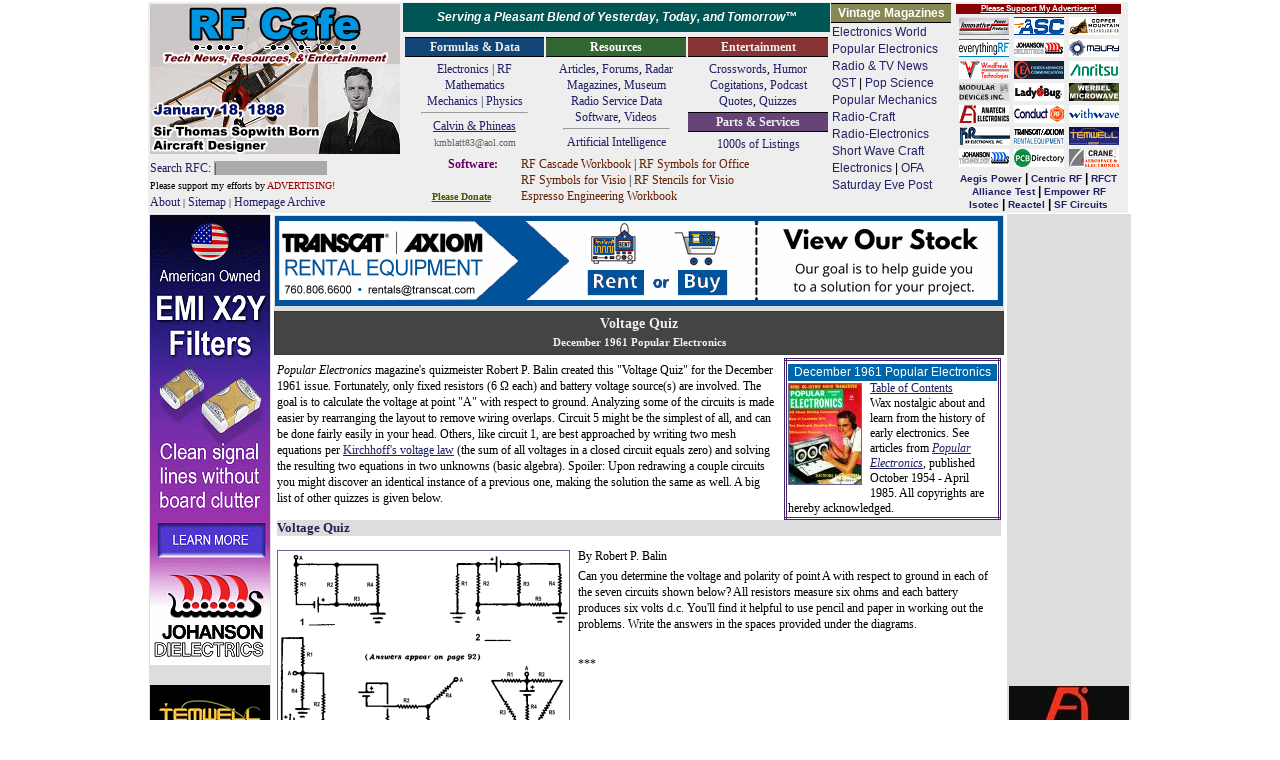

--- FILE ---
content_type: text/html; charset=UTF-8
request_url: https://rfcafe.com/references/popular-electronics/voltage-quiz-popular-electronics-december-1961.htm
body_size: 17539
content:
<!DOCTYPE html>
<html lang="en">

<!-- #BeginTemplate "../../rfcafe.dwt" -->

<head>
<meta charset="utf-8">
<meta content="Kirt Blattenberger, RF Cafe" name="copyright">
<meta content="Kirt Blattenberger, RF Cafe" name="author">
<meta content="width=device-width, initial-scale=1" name="viewport">
<link href="../../favicon.ico" rel="shortcut icon" type="image/x-icon">
<link href="../../rfcafe.css" rel="stylesheet">
<!-- #BeginEditable "doctitle" -->
<title>Voltage Quiz, December 1961 Popular Electronics 
- RF Cafe</title>
<meta content="Voltage Quiz, December 1961 Popular Electronics" 
property="og:title">
<meta content="article" property="og:type">
<meta content="https://www.rfcafe.com/references/popular-electronics/voltage-quiz-popular-electronics-december-1961.htm" 
property="og:url">
<meta content="https://www.rfcafe.com/references/popular-electronics/images8/voltage-quiz-popular-electronics-december-1961.gif" 
property="og:image">
<meta content="Circuit&nbsp;5 might be the simplest of all, and can be done fairly easily in your head" 
name="description">
<!-- #EndEditable -->
<base target="_top">
<script>
<!--
var RFC_logo;
var logo_file = new Date();
RFC_logo = "https://www.rfcafe.com/borders/logos/" + (logo_file.getMonth()+1) + "-" + logo_file.getDate() + ".gif"
//-->
</script>
</head>

<body class="dwt-body">

<table class="dwt-container">
<tr>
<td class="dwt-header"><!--
<head>
<link href="../rfcafe.css" rel="stylesheet">
</head>
-->
<header>
<table style="width: 980px; height: 150px; background-color: #EEE">
<tr style="width: 254px">
<td rowspan="2">
<table style="width: 252px">
<tr>
<td style="height: 152px"><a href="https://www.rfcafe.com/index.htm">
<script>
document.write('<IMG SRC="' +RFC_logo+ '" + border="0" + width="250" + height="150">');
</script>
</a></td>
</tr>
<tr>
<td style="font-size: 12px"><a href="https://www.rfcafe.com/search.htm" 
style="text-decoration: none">Search RFC: <span style="background-color: #AAA">|&nbsp;&nbsp;&nbsp;&nbsp;&nbsp;&nbsp;&nbsp;&nbsp;&nbsp;&nbsp;&nbsp; &nbsp;&nbsp;&nbsp;&nbsp;&nbsp;&nbsp;&nbsp;&nbsp;&nbsp;&nbsp;&nbsp;&nbsp; &nbsp;&nbsp;&nbsp;&nbsp;&nbsp; &nbsp;&nbsp;&nbsp;&nbsp;&nbsp;&nbsp;</span></a></td>
</tr>
<tr>
<td style="font-size: 10px">Please support my efforts by <a class="header-link" 
href="https://www.rfcafe.com/business/sponsorship-rates.htm" 
style="color: #900; font-size: 10px">ADVERTISING!</a><br><a class="header-link" 
href="https://www.rfcafe.com/business/about-rf-cafe-disclaimer.htm" 
title="About RF Cafe">About</a> | <a class="header-link" 
href="https://www.rfcafe.com/sitemap.htm" 
title="Categorized list of every page on RF Cafe">Sitemap</a> |
<a class="header-link" 
href="https://www.rfcafe.com/miscellany/homepage-archive/homepage-archive.htm" 
title="If it was on the RF Cafe homepage, you'll find it here">Homepage Archive</a></td>
</tr>
</table>
</td>
<td style="width: 100%; height: 200px;">
<table cellpadding="1" cellspacing="1" style="width: 100%">
<tr style="text-align: center; font-family: Arial; font-size: 12px; color: #FFF">
<td style="background-color: #055; vertical-align: middle; line-height: 22px">
<strong><em>Serving a Pleasant Blend of Yesterday, Today, and Tomorrow&trade;</em></strong></td>
<td rowspan="2">
<table style="margin-top: -1px; width: 120px">
<tr>
<td class="header h-gold" style="color: #FFF; font-size: 12px">Vintage Magazines</td>
</tr>
<tr>
<td style="text-align: left; color: #000; font-size: 12px; line-height: 17px">
<a class="header-link" 
href="https://www.rfcafe.com/references/electronics-world/vintage-electronics-world-magazine-articles.htm">
Electronics World</a><br><a class="header-link" 
href="https://www.rfcafe.com/references/popular-electronics/vintage-popular-electronics-magazine-articles.htm">
Popular Electronics</a><br><a class="header-link" 
href="https://www.rfcafe.com/references/radio-news/radio-news-magazine-articles.htm">
Radio &amp; TV News</a><br><a class="header-link" 
href="https://www.rfcafe.com/references/qst/vintage-qst-articles.htm">QST</a> |
<a class="header-link" 
href="https://www.rfcafe.com/references/popular-science/vintage-popular-science-magazine-articles.htm">
Pop Science</a><br><a class="header-link" 
href="https://www.rfcafe.com/references/popular-mechanics/vintage-popular-mechanics-magazine-articles.htm">
Popular Mechanics</a><br><a class="header-link" 
href="https://www.rfcafe.com/references/radio-craft/vintage-radio-craft-magazine-articles.htm">
Radio-Craft</a><br><a class="header-link" 
href="https://www.rfcafe.com/references/radio-electronics/radio-electronics-magazine-articles.htm">
Radio-Electronics</a><br><a class="header-link" 
href="https://www.rfcafe.com/references/short-wave-craft/vintage-short-wave-craft-magazine-articles.htm">
Short Wave Craft</a><br><a class="header-link" 
href="https://www.rfcafe.com/references/electronics-mag/vintage-electronics-magazine-articles.htm">
Electronics</a> |<a class="header-link" 
href="https://www.rfcafe.com/references/ofa/toc/vintage-old-farmers-almanac-articles.htm"> 
OFA</a><br><a class="header-link" 
href="https://www.rfcafe.com/references/saturday-evening-post/vintage-saturday-evening-post-articles.htm">
Saturday Eve Post</a></td>
</tr>
</table>
</td>
<td rowspan="2">
<table cellpadding="0" cellspacing="0" 
style="width: 165px; height: auto; text-align: center">
<tr>
<td style="color: #FFF; background-color: #800; font-size: 8px; text-align: center; font-weight: bold; line-height: 10px">
<a href="https://www.rfcafe.com/vendors/sponsor-links.htm" style="color: #FFF">Please 
Support My Advertisers!</a></td>
</tr>
<tr>
<td>
<map id="ImgMap0" name="ImgMap0">
<area alt="" coords="1, 0, 52, 20" href="https://innovativepp.com" 
rel="sponsored" shape="rect">
<area alt="" coords="56, 1, 107, 19" href="http://www.amplifiersolutions.com" 
rel="sponsored" shape="rect">
<area alt="" coords="112, 2, 163, 20" href="https://coppermountaintech.com" 
rel="sponsored" shape="rect">
<area alt="" coords="113, 131, 163, 151" 
href="https://www.craneae.com/microwave-solutions-space-qualified-passive-products?utm_source=web&amp;amp;utm_medium=banner&amp;amp;utm_campaign=RFCafe_MSQP_Jan2024&amp;amp;utm_id=RFCafe" 
rel="sponsored" shape="rect">
<area coords="57, 23, 109, 43" href="https://www.johansondielectrics.com/" 
rel="sponsored" shape="rect">
<area alt="" coords="112, 23, 163, 43" href="https://maurymw.com" 
rel="sponsored" shape="rect">
<area alt="" coords="2, 45, 52, 65" href="https://windfreaktech.com" 
rel="sponsored" shape="rect">
<area alt="" coords="58, 45, 109, 64" href="https://www.exoduscomm.com" 
rel="sponsored" shape="rect">
<area alt="" coords="113, 46, 162, 65" 
href="https://www.anritsu.com/en-us/test-measurement/products/mg362x1a?utm_campaign=m3us&amp;amp;utm_source=rfc&amp;amp;utm_medium=display&amp;amp;utm_content=mg362x1a-product-330x400&quot;" 
rel="sponsored" shape="rect">
<area alt="" coords="2, 69, 52, 87" href="http://www.mdipower.com" 
rel="sponsored" shape="rect">
<area alt="" coords="57, 68, 106, 85" href="https://www.ladybug-tech.com" 
rel="sponsored" shape="rect">
<area alt="" coords="112, 67, 163, 86" href="https://werbelmicrowave.com" 
rel="sponsored" shape="rect">
<area alt="" coords="2, 89, 51, 109" href="https://www.anatechelectronics.com" 
rel="sponsored" shape="rect">
<area alt="" coords="58, 89, 107, 107" href="https://www.conductrf.com" 
rel="sponsored" shape="rect">
<area alt="" coords="113, 89, 162, 108" href="https://www.with-wave.com" 
rel="sponsored" shape="rect">
<area alt="" coords="3, 112, 52, 131" href="https://krfilters.com" 
rel="sponsored" shape="rect">
<area alt="" coords="57, 111, 108, 130" href="https://www.axiomtest.com" 
rel="sponsored" shape="rect">
<area alt="" coords="112, 110, 160, 129" 
href="https://www.temwell.com/en/page-categories/online-store" rel="sponsored" 
shape="rect">
<area alt="" coords="0, 25, 50, 43" 
href="https://www.everythingrf.com/?utm_source=rfc&amp;amp;utm_medium=banner&amp;amp;utm_campaign=ba" 
rel="sponsored" shape="rect">
<area alt="" coords="57, 133, 108, 152" 
href="https://www.pcbdirectory.com/manufacturers" rel="sponsored" shape="rect">
<area alt="" coords="2, 133, 50, 152" 
href="https://www.johansontechnology.com/" shape="rect">
</map>
<img alt="RF Cafe Sponsors" src="https://www.rfcafe.com/borders/images/icons-matrix-1-16-2026.gif" 
style="width: 164px; height: 153px; border: 0; margin-top: 1px" 
usemap="#ImgMap0"></td>
</tr>
<tr>
<td style="text-align: center; line-height: 12px; color: #000"><strong>
<a class="header-sponsor-link" href="https://aegispower.com" rel="sponsored">Aegis 
Power</a> | <a class="header-sponsor-link" href="https://www.centricrf.com" 
rel="sponsored">Centric&nbsp;RF</a> | <a class="header-sponsor-link" 
href="http://www.rf-ct.com" rel="sponsored">RFCT</a><br>
<a class="header-sponsor-link" href="https://www.alliancetesteq.com" 
rel="sponsored">Alliance Test</a> | <a class="header-sponsor-link" 
href="https://www.empowerrf.com/search/index.php?source=FRCFSearch" 
rel="sponsored">Empower&nbsp;RF</a><br><a class="header-sponsor-link" 
href="http://www.isoconnector.com" rel="sponsored">Isotec</a> |
<a class="header-sponsor-link" href="https://reactel.com" rel="sponsored">Reactel</a> 
| <a class="header-sponsor-link" href="https://www.sfcircuits.com" 
rel="sponsored">SF Circuits</a></strong></td>
</tr>
</table>
</td>
</tr>
<tr style="text-align: center">
<td style="height: 178px">
<table cellspacing="0">
<tr>
<td style="width: 33%">
<p class="header h-dblue">Formulas &amp; Data</p>
<p style="text-align: center"><a class="header-link" 
href="https://www.rfcafe.com/references/electrical.htm">Electronics | RF</a><br>
<a class="header-link" 
href="https://www.rfcafe.com/references/mathematical.htm">Mathematics</a><br>
<a class="header-link" href="https://www.rfcafe.com/references/general.htm">Mechanics 
| Physics</a></p>
<hr style="margin-top: 3px">
<p style="text-align: center; margin-top: -6px">
<a href="https://www.rfcafe.com/miscellany/calvin-phineas/calvin-phineas-hamming-it-up-saving-field-day.htm">
Calvin &amp; Phineas</a></p>
<p style="text-align: center; font-size: 10px; margin-top: 0px; color: #666">kmblatt83@aol.com</p>
</td>
<td style="width: 33%">
<p class="header h-dgreen" style="text-align: center"><a class="header-link" 
href="https://www.rfcafe.com/references/resources.htm" style="color: #FFF">Resources</a></p>
<p style="text-align: center"><a class="header-link" 
href="https://www.rfcafe.com/references/magazine-articles/magazine-articles.htm">
Articles</a>, <a class="header-link" 
href="https://www.rfcafe.com/forums/rf-cafe-forums.htm">Forums</a>,
<a class="header-link" 
href="https://www.rfcafe.com/references/electrical/ew-radar-handbook/electronic-warfare-and-radar-sysems-engineering-handbook.htm">
Radar</a><br><a class="header-link" 
href="https://www.rfcafe.com/references/magazine-links.htm">Magazines</a>,
<a class="header-link" 
href="https://www.rfcafe.com/references/electrical/ims-2009-microwave-museum.htm">
Museum</a><br><a class="header-link" 
href="https://www.rfcafe.com/references/radio-service-data-sheets.htm">Radio Service 
Data</a><br><a class="header-link" 
href="https://www.rfcafe.com/vendors/components/software-system-simulators.htm">
Software</a>, <a class="header-link" 
href="https://www.rfcafe.com/miscellany/cool-videos/videos-for-engineers-archive-26.htm">
Videos</a></p>
<hr style="margin-top: 3px">
<p style="text-align: center; margin-top: -6px"><a class="header-link" 
href="https://www.rfcafe.com/references/ai/electronics-physics-principles.htm">Artificial 
Intelligence</a></p>
</td>
<td style="width: 33%">
<p class="header h-dred">Entertainment</p>
<p style="text-align: center"><a class="header-link" 
href="https://www.rfcafe.com/miscellany/crosswords-home.htm">Crosswords</a>,
<a class="header-link" href="https://www.rfcafe.com/miscellany/humor.htm">Humor</a>
<a class="header-link" 
href="https://www.rfcafe.com/miscellany/factoids/factoid-archive.htm">Cogitations</a>,
<a class="header-link" href="https://www.rfcafe.com/references/podcasts.htm">Podcast</a><br>
<a class="header-link" 
href="https://www.rfcafe.com/miscellany/notable-quotes/notable-tech-quote-archive.htm">
Quotes</a>, <a class="header-link" 
href="https://www.rfcafe.com/miscellany/quizzes-home.htm">Quizzes</a></p>
<p class="header h-dpurple">Parts &amp; Services</p>
<p style="text-align: center"><a class="header-link" 
href="https://www.rfcafe.com/vendors/vendor-links.htm">1000s of Listings</a></p>
</td>
</tr>
<tr>
<td colspan="3">
<table style="width: 100%">
<tr>
<td style="color: #606; width: 110px; height: 50px;"><strong>&nbsp;&nbsp;&nbsp;&nbsp;&nbsp;&nbsp;&nbsp;
<a class="header-link" 
href="https://www.rfcafe.com/business/paypal-shopping-cart-software.htm" 
style="color: #606">Software</a>:<br><br>
<a href="https://www.rfcafe.com/business/donation.htm" 
style="font-size: 10px; color: #550">Please Donate</a></strong></td>
<td style="text-align: left; padding-left: 4px; font-size: 12px; height: 50px;">
<a class="header-link" 
href="https://www.rfcafe.com/business/software/rf-cascade-workbook/rf-cascade-workbook.htm" 
style="color: #620; font-size: 12px">RF Cascade Workbook</a> |
<a class="header-link" 
href="https://www.rfcafe.com/business/software/office-symbols/rf-electronics-symbols-office.htm" 
style="color: #620; font-size: 12px">RF Symbols for Office</a><br>
<a class="header-link" 
href="https://www.rfcafe.com/business/software/visio-symbols/visio-symbols.htm" 
style="color: #620; font-size: 12px">RF Symbols for Visio</a> |
<a class="header-link" 
href="https://www.rfcafe.com/business/software/visio-stencils/visio-stencils.htm" 
style="color: #620; font-size: 12px">RF Stencils for Visio</a><br>
<a class="header-link" 
href="https://www.rfcafe.com/business/software/espresso/rf-cafe-espresso-engineering-workbook.htm" 
style="color: #620; font-size: 12px">Espresso Engineering Workbook</a></td>
</tr>
</table>
</td>
</tr>
</table>
</td>
</tr>
</table>
</td>
</tr>
</table>
</header>
</td>
</tr>
<tr>
<td>
<table class="dwt-main">
<tr>
<td class="dwt-left"><div style="width:120px">
<a href="https://www.johansondielectrics.com/products/surface-mount/emi-filter-decoupling-capacitors/"><img alt="Johanson Dielectrics EMI Filters - RF Cafe" 
src="https://www.rfcafe.com/vendors/sponsors/johanson-dielectrics-technology/images/johanson-dielectrics-120x450-b.gif" style="width:120px; height:450px"></a><br />
 <br />
<a href="https://www.temwell.com/en/product-categories/category-Other-RF-Components-14.html" target="_top" rel="sponsored">
<img alt="Temwell Filters" src="https://www.rfcafe.com/vendors/sponsors/temwell/images/temwell-11-25-vb-2.gif" style="width:120px; height:450px"></a><br />
 <br />
<a href="https://innovativepp.com/product-category/view-all-products/dividers-combiners/" target="_top" target="_top" rel="sponsored">
<img alt="Innovative Power Products (IPP) RF Combiners / Dividers - RF Cafe" 
src="https://www.rfcafe.com/vendors/sponsors/innovative-power-products/images/ipp-combiners-dividers-vb.gif" style="width:120px; height:450px"></a><p class="header h-mred font-fixed" style="text-align: left">Please Support RF Cafe 
by purchasing my&nbsp; ridiculously low-priced products, all of which I created.</p>
<p class="font-fixed">
<a href="https://www.rfcafe.com/business/software/rf-cascade-workbook/rf-cascade-workbook.htm" 
style="color: #632">RF Cascade Workbook for Excel</a></p>
<p class="font-fixed">
<a href="https://www.rfcafe.com/business/software/visio-symbols/visio-symbols.htm" 
style="color: #A03">RF &amp; Electronics Symbols for Visio</a></p>
<p class="font-fixed">
<a href="https://www.rfcafe.com/business/software/office-symbols/rf-electronics-symbols-office.htm" 
style="color: #080">RF &amp; Electronics Symbols for Office</a> </p>
<p class="font-fixed">
<a href="https://www.rfcafe.com/business/software/visio-stencils/visio-stencils.htm" 
style="color: #632">
RF &amp; Electronics Stencils for Visio</a></p>
<p class="font-fixed">
<a href="https://www.rfcafe.com/business/software/rf-workbench/rf-workbench.htm" 
style="color: #A03">RF Workbench</a></p>
<p class="font-fixed">
<a href="https://www.rfcafe.com/business/rf-cafe-cafe-press.htm" 
style="color: #080">T-Shirts, Mugs, Cups, Ball Caps, Mouse Pads</a></p>
<p class="header h-mgreen font-fixed" style="text-align: left">These Are Available 
for Free</p>
<p class="font-fixed">
<a href="https://www.rfcafe.com/business/software/espresso/rf-cafe-espresso-engineering-workbook.htm" 
style="color: #632">Espresso Engineering Workbook™</a> </p>
<p class="font-fixed">
<a href="https://www.rfcafe.com/business/software/smith-chart-for-excel/smith-chart-for-excel.htm" 
style="color: #A03">Smith Chart™ for Excel</a></p>
</div></td>
<td class="dwt-center">
<table class="dwt-center-table">
<tr>
<td class="dwt-top-hb"><a href="https://www.axiomtest.com" target="_top" rel="sponsored">
<img alt="Transcat | Axiom Rental Equipment - RF Cafe" 
src="https://www.rfcafe.com/vendors/sponsors/transcat-axiom-rental-equipment/images/transcat-axiom-rental-equipment-hb-9-2025.gif" style="width:728px; height:90px"></a></td>
</tr>
<tr>
<td class="dwt-title">
<!-- #BeginEditable "Title" -->
<h1>Voltage Quiz<br><span style="font-size: .8em">December 1961 Popular Electronics</span></h1>
	<!-- #EndEditable --></td>
</tr>
<tr>
<td class="dwt-content">
<!-- #BeginEditable "Body" -->
<!--webbot bot="Include" tag="BODY" 
u-include="toc/popular-electronics-december-1961.htm" startspan -->

<table class="mag-box">
<tr>
<td>
<p class="title4 h-common">December 1961 Popular Electronics</p>
<a href="images7/popular-electronics-december-1961-cover.jpg">
<img alt="December 1961 Popular Electronics Cover - RF Cafe" class="float_lt_bdr_5px" 
src="images7/popular-electronics-december-1961-cover_small.jpg" 
style="width: 72px; height: 100px"></a><a 
href="toc/popular-electronics-december-1961-toc.htm">Table of Contents</a>

<p style="margin: 0">Wax nostalgic about and learn from the history of early electronics. See articles 
	from <em>
<a href="vintage-popular-electronics-magazine-articles.htm">Popular Electronics</a>,</em> 
published October 1954 - April 1985. All copyrights are hereby acknowledged.</p>

</td>
</tr>
</table>

<!--webbot bot="Include" endspan i-checksum="18997" --><p><em>Popular Electronics</em> 
magazine's quizmeister Robert&nbsp;P. Balin created this "Voltage Quiz" for the 
December 1961 issue. Fortunately, only fixed resistors (6&nbsp;Ω each) and battery voltage source(s) 
are involved. The goal is to calculate the voltage at point "A" with respect to ground. Analyzing some of the circuits is made easier by 
rearranging the layout to remove wiring overlaps. Circuit&nbsp;5 might be the 
simplest of all, and can be done fairly easily in your head. Others, like 
circuit&nbsp;1, are best approached by writing two mesh equations per
<a href="../electrical/kirchhoffs-law.htm">Kirchhoff's voltage law</a> (the sum 
of all voltages in a closed circuit equals zero) and solving the resulting two 
equations in two unknowns (basic algebra). Spoiler: Upon redrawing a couple 
circuits you might discover an identical instance of a previous one, making the 
solution the same as well. A big list of other quizzes is given below.</p>
<h2 style="clear: both">Voltage Quiz</h2>
<p><a href="images8/voltage-quiz-popular-electronics-december-1961.gif">
<img alt="Voltage Quiz, December 1961 Popular Electronics - RF Cafe" 
class="float_lt_bdr_5px" 
src="images8/voltage-quiz-popular-electronics-december-1961_small.gif" 
style="width: 291px; height: 330px"></a>By Robert P. Balin </p>
<p>Can you determine the voltage and polarity of point A with respect to ground 
in each of the seven circuits shown below? All resistors measure six ohms and each 
battery produces six volts d.c. You'll find it helpful to use pencil and paper in 
working out the problems. Write the answers in the spaces provided under the diagrams.</p>
<p>&nbsp;</p>
<p>*** </p>
<!--webbot bot="Include" tag="BODY" 
u-include="popular-electronics-quiz-common.htm" startspan -->

<hr style="width: 90%; margin-top: 20px; clear: both">
<p><strong>Quizzes from vintage electronics magazines</strong> such as <em>Popular 
Electronics</em>, <em>Electronics-World</em>, <em>QST</em>, <em>Radio-Electronics</em>, 
and <em>Radio News</em> were published over the years - some really simple and others 
not so simple. Robert&nbsp;P.&nbsp;Balin created most of the quizzes for <em>Popular 
Electronics</em>. This is a listing of all I have posted thus far.</p>
<table class="outline-cell" style="clear: both">
<tr>
<td style="width: 50%">
<p class="header h-common">RF Cafe Quizzes</p>
<ul>
<li>RF Cafe Quiz #71:
<a href="../../miscellany/quizzes/rf-cafe-quiz-71-tech-headlines-3-13-2023.htm">
Tech Headlines for Week of 3/13/2023</a></li>
<li>RF Cafe Quiz #70:
<a href="../../miscellany/quizzes/rf-cafe-quiz-70-analog-rf-filter-basics.htm">Analog &amp; 
RF Filter Basics</a></li>
<li>RF Cafe Quiz #69:
<a href="../../miscellany/quizzes/rf-cafe-quiz-69-rf-electronics-basics.htm">RF 
Electronics Basics</a></li>
<li>RF Cafe Quiz #68:
<a href="../../miscellany/quizzes/rf-cafe-quiz-68-RF-company-mergers-acquisitions-2017.htm">
RF &amp; Analog Company Mergers &amp; Acquisitions in 2017</a></li>
<li>RF Cafe Quiz #67:
<a href="../../miscellany/quizzes/rf-cafe-quiz-67-RF-Microwave-Company-Name-Change-History.htm">
RF &amp; Microwave Company Name Change History</a></li>
<li>RF Cafe Quiz #66:
<a href="../../miscellany/quizzes/rf-cafe-quiz-66-spectrum-network-measurements.htm">
Spectrum and Network Measurements</a></li>
<li>RF Cafe Quiz #65:
<a href="../../miscellany/quizzes/RF-Cafe-Quiz-65-commercial-electrical-equipment.htm">
Troubleshooting &amp; Repairing Commercial Electrical Equipment</a> </li>
<li>RF Cafe Quiz #64:
<a href="../../miscellany/quizzes/RF-Cafe-Quiz-64-Space-Time-Adaptive-Processing-Radar.htm">
Space-Time Adaptive Processing for Radar</a></li>
<li>RF Cafe Quiz #63:
<a href="../../miscellany/quizzes/rf-cafe-quiz-63-envelope-tracking-power-amplifiers.htm">
Envelope Tracking Power Amplifiers</a></li>
<li>RF Cafe Quiz #62:
<a href="../../miscellany/quizzes/rf-cafe-quiz-62-stimson-intro-airborne-radar.htm">
Stimson's Introduction to Airborne Radar</a></li>
<li>RF Cafe Quiz #61:
<a href="../../miscellany/quizzes/rf-cafe-quiz-61-practical-microwave-circuits.htm">
Practical Microwave Circuits</a></li>
<li>RF Cafe Quiz #60:
<a href="../../miscellany/quizzes/rf-cafe-quiz-60-Ten-Essential-Skills-Electrical-Engineers.htm">
Ten Essential Skills for Electrical Engineers</a></li>
<li>RF Cafe Quiz #59:
<a href="../../miscellany/quizzes/rf-cafe-quiz-59-microwave-circulator-design.htm">
Microwave Circulator Design</a></li>
<li>RF Cafe Quiz #58:
<a href="../../miscellany/quizzes/rf-cafe-quiz-58-micro-mm-wave-electronic-packaging.htm">
Microwave and Millimeter-Wave Electronic Packaging</a></li>
<li>RF Cafe Quiz #57:
<a href="../../miscellany/quizzes/rf-cafe-quiz-57-frequency-agile-antennas-wireless-comms.htm">
Frequency-Agile Antennas for Wireless Communications</a></li>
<li>RF Cafe Quiz #56:
<a href="../../miscellany/quizzes/rf-cafe-quiz-56-tube-testers.htm">Tube Testers 
and Electron Tube Equipment</a></li>
<li>RF Cafe Quiz #55:
<a href="../../miscellany/quizzes/rf-cafe-quiz-55-Conquer-Radio-Frequency.htm">Conquer 
Radio Frequency</a></li>
<li>RF Cafe Quiz #54:
<a href="../../miscellany/quizzes/rf-cafe-quiz-54-microwave-mixer-technology.htm">
Microwave Mixer Technology and Applications</a></li>
<li>RF Cafe Quiz #53:
<a href="../../miscellany/quizzes/rf-cafe-quiz-53-chipless-rfid-reader-architecture.htm">
Chipless RFID Reader Architecture</a></li>
<li>RF Cafe Quiz #52:
<a href="../../miscellany/quizzes/rf-cafe-quiz-52-handbook-rf-microwave-power-amplifiers.htm">
RF and Microwave Power Amplifiers</a></li>
<li>RF Cafe Quiz #51:
<a href="../../miscellany/quizzes/rf-cafe-quiz-51-antennas-site-engineering-mobile-radio.htm">
Antennas and Site Engineering for Mobile Radio Networks</a></li>
<li>RF Cafe Quiz #50:
<a href="../../miscellany/quizzes/rf-cafe-quiz-50-microstrip-lines-slotlines.htm">
Microstrip Lines and Slotlines</a></li>
<li>RF Cafe Quiz #49:
<a href="../../miscellany/quizzes/rf-cafe-quiz-49-high-frequency-integrated-circuits.htm">
High-Frequency Integrated Circuits</a></li>
<li>RF Cafe Quiz #48:
<a href="../../miscellany/quizzes/rf-cafe-quiz-48-introduction-infrared-electro-optical-systems.htm">
Introduction to Infrared and Electro-Optical Systems</a></li>
<li>RF Cafe Quiz #47:
<a href="../../miscellany/quizzes/rf-cafe-quiz-47-lcp-microwave-packages-modules.htm">
LCP for Microwave Packages and Modules</a></li>
<li>RF Cafe Quiz #46:
<a href="../../miscellany/quizzes/rf-cafe-quiz-46-rf-microwave-millimeter-wave-components.htm">
RF, Microwave, and Millimeter-Wave Components</a></li>
<li>RF Cafe Quiz #45:
<a href="../../miscellany/quizzes/rf-cafe-quiz-45-dielectric-materials-microwave-frequencies.htm">
Dielectric and Thermal Properties of Materials at Microwave Frequencies</a></li>
<li>RF Cafe Quiz #44:
<a href="../../miscellany/quizzes/rf-cafe-quiz-44-monopulse-radar-principles.htm">
Monopulse Principles and Techniques</a></li>
<li>RF Cafe Quiz #43:
<a href="../../miscellany/quizzes/rf-quiz-43-plasma-antennas.htm">Plasma Antennas</a></li>
<li>RF Cafe Quiz #42: <a href="../../miscellany/quizzes/rf-quiz-42.htm">The Micro-Doppler 
Effect in Radar</a></li>
<li>RF Cafe Quiz #41: <a href="../../miscellany/quizzes/rf-quiz-41.htm">Introduction 
to RF Design Using EM Simulators</a></li>
<li>RF Cafe Quiz #40: <a href="../../miscellany/quizzes/rf-quiz-40.htm">Introduction 
to Antenna Analysis Using EM Simulation </a></li>
<li>RF Cafe Quiz #39: <a href="../../miscellany/quizzes/rf-quiz-39.htm">Emerging 
Wireless Technologies and the Future Mobile Internet</a></li>
<li>RF Cafe Quiz #38: <a href="../../miscellany/quizzes/rf-quiz-38.htm">Klystrons, 
Traveling Wave Tubes, Magnetrons, Crossed-Field Amplifiers, and Gyrotrons</a></li>
<li>RF Cafe Quiz #37: <a href="../../miscellany/quizzes/rf-quiz-37.htm">Component 
Reliability for Electronic Systems</a></li>
<li>RF Cafe Quiz #36: <a href="../../miscellany/quizzes/rf-quiz-36.htm">Advanced 
RF MEMS</a></li>
<li>RF Cafe Quiz #35: <a href="../../miscellany/quizzes/rf-quiz-35.htm">Frequency 
Synthesizers: Concept to Product</a></li>
<li>RF Cafe Quiz #34: <a href="../../miscellany/quizzes/rf-quiz-34.htm">Multi-Gigabit 
Microwave and Millimeter-Wave Wireless Communications</a></li>
<li>RF Cafe Quiz #33: <a href="../../miscellany/quizzes/rf-quiz-33.htm">Battlespace 
Technologies: Network-Enabled Information Dominance</a></li>
<li>RF Cafe Quiz #32: <a href="../../miscellany/quizzes/rf-quiz-32.htm">Modern Communications 
Receiver Design and Technology</a></li>
<li>RF Cafe Quiz #31: <a href="../../miscellany/quizzes/rf-quiz-31.htm">Quantum 
Mechanics of Nanostructures</a></li>
<li>RF Cafe Quiz #30: <a href="../../miscellany/quizzes/rf-quiz-30.htm">OFDMA System 
Analysis and Design</a></li>
<li>RF Cafe Quiz #29: <a href="../../miscellany/quizzes/rf-quiz-29.htm">Cognitive 
Radar</a></li>
<li>RF Cafe Quiz #28: <a href="../../miscellany/quizzes/rf-quiz-28.htm">Human-Centered 
Information Fusion</a></li>
<li>RF Cafe Quiz #27: <a href="../../miscellany/quizzes/rf-quiz-27.htm">Remarkable 
Engineers</a></li>
<li>RF Cafe Quiz #26: <a href="../../miscellany/quizzes/rf-quiz-26.htm">Substrate 
Noise Coupling in Analog/RF Circuits</a></li>
<li>RF Cafe Quiz #25: <a href="../../miscellany/quizzes/rf-quiz-25.htm">Component 
Reliability for Electronic Systems</a></li>
<li>RF Cafe Quiz #24: <a href="../../miscellany/quizzes/rf-quiz-24.htm">Ultra Low 
Power Bioelectronics</a></li>
<li>RF Cafe Quiz #23: <a href="../../miscellany/quizzes/rf-quiz-23.htm">Digital 
Communications Basics</a></li>
<li>RF Cafe Quiz #22: <a href="../../miscellany/quizzes/rf-quiz-22.htm">Remember 
the Basics?</a></li>
<li>RF Cafe Quiz #21: <a href="../../miscellany/quizzes/rf-quiz-21.htm">Wireless 
Standards Knowledge</a></li>
<li>RF Cafe Quiz #20: <a href="../../miscellany/quizzes/rf-quiz-20.htm">Famous First 
Names</a></li>
<li>RF Cafe Quiz #19: <a href="../../miscellany/quizzes/rf-quiz-19.htm">Basic Circuit 
Theory</a> </li>
<li>RF Cafe Quiz #18: <a href="../../miscellany/quizzes/rf-quiz-18.htm">Archaic 
Scientific Words &amp; Definitions</a> </li>
<li>RF Cafe Quiz #17: <a href="../../miscellany/quizzes/rf-quiz-17.htm">Inventors &amp; 
Their Inventions</a> </li>
<li>RF Cafe Quiz #16: <a href="../../miscellany/quizzes/rf-quiz-16.htm">Antennas</a>
</li>
<li>RF Cafe Quiz #15: <a href="../../miscellany/quizzes/rf-quiz-15.htm">Numerical 
Constants</a> </li>
<li>RF Cafe Quiz #14: <a href="../../miscellany/quizzes/rf-quiz-14.htm">Oscillators</a>
</li>
<li>RF Cafe Quiz #13: <a href="../../miscellany/quizzes/rf-quiz-13.htm">General 
Knowledge</a> </li>
<li>RF Cafe Quiz #12: <a href="../../miscellany/quizzes/rf-quiz-12.htm">Electronics 
Corporations Headquarters</a> </li>
<li>RF Cafe Quiz #11: <a href="../../miscellany/quizzes/rf-quiz-11.htm">Famous Inventors &amp; 
Scientists</a> </li>
<li>RF Cafe Quiz #10: <a href="../../miscellany/quizzes/rf-quiz-10.htm">A Sampling 
of RF &amp; Wireless Topics</a> </li>
<li>RF Cafe Quiz #9: <a href="../../miscellany/quizzes/rf-quiz-9.htm">A Smorgasbord 
of RF Topics</a> </li>
<li>RF Cafe Quiz #8: <a href="../../miscellany/quizzes/rf-quiz-8.htm">Hallmark Decades 
in Electronics</a> </li>
<li>RF Cafe Quiz #7: <a href="../../miscellany/quizzes/rf-quiz-7.htm">Radar Fundamentals</a>
</li>
<li>RF Cafe Quiz #6: <a href="../../miscellany/quizzes/rf-quiz-6.htm">Wireless Communications 
Fundamentals</a> </li>
<li>RF Cafe Quiz #5: <a href="../../miscellany/quizzes/rf-quiz-5.htm">Company Logo 
Recognition</a> </li>
<li>RF Cafe Quiz #4: <a href="../../miscellany/quizzes/rf-quiz-4.htm">General RF 
Topics</a> </li>
<li>RF Cafe Quiz #3: <a href="../../miscellany/quizzes/rf-quiz-3.htm">General RF/Microwave 
Topics</a> </li>
<li>RF Cafe Quiz #2: <a href="../../miscellany/quizzes/rf-quiz-2.htm">General RF 
Topics</a> </li>
<li>RF Cafe Quiz #1: <a href="../../miscellany/quizzes/rf-quiz-1.htm">General RF 
Knowledge</a></li>
</ul>
<p class="header h-common">Vintage Electronics Magazine Quizzes</p>
<ul>
<li><a href="vacuum-tube-quiz-feb-1961-popular-electronics.htm">Vacuum Tube Quiz</a>, 
February 1961 Popular Electronics</li>
<li><a href="kool-keeping-kwiz-jun-1970-popular-electronics.htm">Kool-Keeping Kwiz,</a>&nbsp;June 
1970 Popular Electronics</li>
<li><a href="find-brightest-bulb-apr-1960-popular-electronics.htm">Find the Brightest 
Bulb Quiz</a>, April 1960 Popular Electronics</li>
<li>
<a href="../saturday-evening-post/Where-Scientists-Belong-2-19-1949-Saturday-Evening-Post.htm">
Where Do the Scientists Belong?</a> - Feb 19, 1949 Saturday Evening Post</li>
<li><a href="ac-circuit-theory-quiz-december-1970-popular-electronics.htm">Quiz 
on AC Circuit Theory</a>, December 1970 Popular Electronics</li>
<li><a href="magnetic-phenomena-quiz-february-1962-popular-electronics.htm">Magnetic 
Phenomena Quiz</a>, February 1962 Popular Electronics</li>
<li><a href="electronics-geography-quiz-april-1970-popular-electronics.htm">Electronics 
Geography Quiz</a>, April 1970 Popular Electronics</li>
<li><a href="electronic-menu-quiz-august-1963-popular-electronics.htm">Electronic 
Menu Quiz</a>, August 1963 Popular Electronics</li>
<li><a href="electronic-noise-quiz-august-1962-popular-electronics.htm">Electronic 
Noise Quiz</a>, August 1962 Popular Electronics</li>
<li><a href="electronic-current-quiz-october-1963-popular-electronics.htm">Electronic 
Current Quiz</a>, October 1963 Popular Electronics</li>
<li><a href="electronic-inventors-quiz-november-1963-popular-electronics.htm">Electronic 
Inventors Quiz</a>, November 1963 Popular Electronics</li>
<li><a href="resistor-function-quiz-jan-1962-popular-electronics.htm">Resistor Function 
Quiz</a>, January 1962 Popular Electronics</li>
<li><a href="electronic-measurement-quiz-jan-1963-popular-electronics.htm">Electronic 
Measurement Quiz</a>, January 1963 Popular Electronics</li>
<li><a href="electronic-coupling-quiz-popular-electronics-august-1973.htm">Electronic 
Coupling Quiz</a>, August 1973 Popular Electronics</li>
<li><a href="electronic-analogy-quiz-august-1960-popular-electronics.htm">Electronics 
Analogy Quiz</a>, August 1960 Popular Electronics</li>
<li><a href="audio-quiz-april-1955-popular-electronics.htm">Audio Quiz</a>, April 
1955 Popular Electronics</li>
<li><a href="electronic-unit-quiz-may-1962-popular-electronics.htm">Electronic Unit 
Quiz</a>, May 1962 Popular Electronics</li>
<li><a href="capacitor-circuit-quiz-june-1968-popular-electronics.htm">Capacitor 
Circuit Quiz</a>, June 1968 Popular Electronics</li>
<li><a href="meter-reading-quiz-popular-electronics-june-1966.htm">Meter-Reading 
Quiz</a>, June 1966 Popular Electronics</li>
<li><a href="electronic-geometry-quiz-popular-electronics-january-1965.htm">Electronic 
Geometry Quiz</a>, Jan 1965 Popular Electronics</li>
<li><a href="electronic-factor-quiz-popular-electronics-november-1966.htm">Electronic 
Factor Quiz</a>, November 1966 Popular Electronics</li>
<li><a href="electronic-math-quiz-popular-electronics-november-1965.htm">Electronics 
Math Quiz</a>, November 1965 Popular Electronics</li>
<li><a href="series-circuit-quiz-popular-electronics-may-1966.htm">Series Circuit 
Quiz</a>, May 1966 Popular Electronics</li>
<li><a href="electrochemistry-quiz-popular-electronics-march-1966.htm">Electrochemistry 
Quiz</a>, Mar 1966 Popular Electronics</li>
<li><a href="../radio-news/biz-quiz-sales-ability-radio-news-april-1947.htm">Biz 
Quiz: Test Your Sales Ability</a> - April 1947 Radio News </li>
<li><a href="electronic-analogy-quiz-nov-1961-popular-electronics.htm">Electronic 
Analogy Quiz</a>, Nov 1961 Popular Electronics</li>
<li><a href="diode-quiz-july-1961-popular-electronics.htm">Diode Quiz</a>, July 
1961 Popular Electronics</li>
<li><a href="electronic-curves-quiz-february-1963-popular-electronics.htm">Electronic 
Curves Quiz</a>, Feb 1963 Popular Electronics</li>
<li><a href="electronic-numbers-quiz-december-1962-popular-electronics.htm">Electronic 
Numbers Quiz</a>, Dec 1962 Popular Electronics</li>
<li><a href="energy-conversion-quiz-april-1963-popular-electronics.htm">Energy Conversion 
Quiz</a>, April 1963 Popular Electronics</li>
<li><a href="coil-function-quiz-june-1962-popular-electronics.htm">Coil Function 
Quiz</a>, June 1962 Popular Electronics</li>
<li>
<a href="../electronics-world/co-inventors-quiz-january-1965-electronics-world.htm">
Co-Inventors Quiz</a> - January 1965 Electronics World</li>
<li>
<a href="../electronics-world/electronic-quiz-october-1963-electronics-world.htm">
"-Tron" Teasers Quiz</a> - Oct 1963 Electronics World </li>
<li><a href="polarity-quiz-popular-electronics-march-1968.htm">Polarity Quiz</a> 
- March 1968 Popular Electronics</li>
<li>
<a href="../radio-news/television-iq-quiz-radio-television-news-oct-1948.htm">Television 
I.Q. Quiz</a> - Oct 1948 Radio &amp; Television News </li>
<li><a href="amplifier-quiz-popular-electronics-february-1964.htm">Amplifier Quiz 
Part I</a> - Feb 1964 Popular Electronics</li>
<li><a href="semiconductor-quiz-popular-electronics-february-1967.htm">Semiconductor 
Quiz</a> - Feb 1967 Popular Electronics</li>
<li><a href="unknown-frequency-quiz-popular-electronics-september-1965.htm">Unknown 
Frequency Quiz</a> - September 1965 Popular Electronics</li>
<li><a href="electronics-metals-quiz-popular-electronics-october-1964.htm">Electronics 
Metals Quiz</a> - Oct 1964 Popular Electronics</li>
<li><a href="electronic-measurements-quiz-popular-electronics-august-1967.htm">Electronics 
Measurement Quiz</a> - August 1967 Popular Electronics</li>
<li><a href="vector-circuit-matching-quiz-jun-1970-popular-electronics.htm">Vector-Circuit 
Matching Quiz</a>, June 1970 Popular Electronics</li>
<li><a href="inductance-quiz-september-1961-popular-electronics.htm">Inductance 
Quiz</a>, September 1961 Popular Electronics</li>
<li><a href="rc-circuit-quiz-jun-1963-popular-electronics.htm">RC Circuit Quiz</a>, 
June 1963 Popular Electronics</li>
</ul>
</td>
<td style="width: 50%">
<p class="header h-common">Vintage Electronics Magazine Quizzes</p>
<ul>
<li><a href="amplifier-quiz-popular-electronics-march-1964.htm">Amplifier Quiz 
Part 2</a> - March 1964 Popular Electronics</li>
<li><a href="amplifier-quiz-popular-electronics-february-1964.htm">Amplifier 
Quiz Part 1</a> - February 1964 Popular Electronics</li>
<li><a href="three-letter-quiz-popular-electronics-january-1964.htm">Three 
Letter Quiz</a> - January 1964 Popular Electronics</li>
<li><a href="electromagnetic-function-quiz-popular-electronics-june-1964.htm">
Electromagnetic Function</a> - June 1964 Popular Electronics</li>
<li><a href="electronic-sticklers-february-1959-popular-electronics.htm">
Electronic Sticklers</a> - February 1959 Popular Electronics</li>
<li><a href="bio-electronic-quiz-july-1964-popular-electronics.htm">
Bio-Electronic Quiz</a> - July 1964 Popular Electronics</li>
<li><a href="transformer-quiz-popular-electronics-april-1962.htm">Transformer Quiz</a> 
- April 1962 Popular Electronics</li>
<li><a href="oscilloscope-quiz-popular-electronics-october-1961.htm">Oscilloscope 
Quiz</a> - October 1961 Popular Electronics</li>
<li><a href="roundword-puzzle-popular-electronics-january-1961.htm">Roundword Puzzle</a> 
- January 1961 Popular Electronics</li>
<li><a href="electronic-sticklers-april-1959-popular-electronics.htm">Electronic 
Sticklers</a> - April 1959 Popular Electronics</li>
<li>
<a href="../radio-electronics/electronics-quotient-radio-electronics-august-1966.htm">
What's Your EQ?</a> - August 1966 Radio-Electronics</li>
<li>
<a href="../radio-electronics/electronics-quotient-radio-electronics-february-1966.htm">
What's Your EQ?</a> - February 1966 Radio-Electronics</li>
<li>
<a href="../radio-electronics/electronics-quotient-radio-electronics-september-1964.htm">
What's Your EQ?</a> - September 1962 Radio-Electronics</li>
<li><a href="electronic-sticklers-may-1959-popular-electronics.htm">Electronic Sticklers</a> 
- May 1959 Popular Electronics</li>
<li><a href="../radio-electronics/electronics-quotient-radio-electronics-february-1963.htm">
What's Your EQ?</a> - February 1963 Radio-Electronics</li>
<li><a href="../radio-electronics/electronics-quotient-radio-electronics-april-1964.htm">
What's Your EQ?</a> - April 1964 Radio-Electronics</li>
<li><a href="../radio-electronics/electronics-quotient-radio-electronics-october-1966.htm">
What's Your EQ?</a> - October 1966 Radio-Electronics</li>
<li><a href="../radio-electronics/electronics-quotient-radio-electronics-june-1963.htm">
What's Your EQ?</a> - June 1963 Radio-Electronics</li>
<li><a href="../radio-electronics/electronics-quotient-radio-electronics-july-1966.htm">
What's Your EQ?</a> - July 1966 Radio-Electronics</li>
<li><a href="../radio-electronics/electronics-quotient-radio-electronics-december-1966.htm">
What's Your EQ?</a> - December 1966 Radio-Electronics</li>
<li><a href="../radio-electronics/electronics-quotient-radio-electronics-october-1964.htm">
What's Your EQ?</a> - October 1964 Radio-Electronics</li>
<li><a href="../radio-electronics/electronics-quotient-radio-electronics-july-1963.htm">
What's Your EQ?</a> - July 1963 Radio-Electronics</li>
<li><a href="../radio-electronics/electronics-quotient-radio-electronics-march-1966.htm">
What's Your EQ?</a> - March 1966 Radio-Electronics</li>
<li><a href="../radio-electronics/electronics-quotient-radio-electronics-november-1966.htm">
What's Your EQ?</a> - November 1966 Radio-Electronics</li>
<li><a href="../radio-electronics/electronics-quotient-radio-electronics-october-1966.htm">
What's Your EQ?</a> - October 1966 Radio-Electronics</li>
<li><a href="../radio-electronics/electronics-quotient-radio-electronics-may-1966.htm">
What's Your EQ?</a> - May 1966 Radio-Electronics</li>
<li><a href="../radio-electronics/electronics-quotient-radio-electronics-january-1966.htm">
What's Your EQ?</a> - January 1966 Radio-Electronics</li>
<li><a href="../radio-electronics/electronics-quotient-radio-electronics-july-1966.htm">
What's Your EQ</a> - July 1966 Radio-Electronics</li>
<li><a href="../radio-electronics/electronics-quotient-radio-electronics-december-1966.htm">
What's Your EQ?</a> - December 1966 Radio-Electronics</li>
<li><a href="../radio-electronics/electronics-quotient-radio-electronics-october-1964.htm">
What's Your EQ?</a> - October 1964 Radio-Electronics</li>
<li><a href="../radio-electronics/electronics-quotient-radio-electronics-june-1963.htm">
What's Your EQ?</a> - June 1963 Radio-Electronics</li>
<li>
<a href="../radio-electronics/radio-electronics-puzzler-radio-electronics-june-1967.htm">
R-E Puzzler</a> - June 1967 Radio-Electronics</li>
<li>
<a href="../radio-electronics/electronics-quotient-radio-electronics-january-1962.htm">
What's Your EQ?</a> - January 1963 Radio-Electronics</li>
<li>
<a href="../radio-electronics/electronics-laws-radio-electronics-november-1963.htm">
Do You Know the Law?</a> - Nov 1963 Radio-Electronics</li>
<li>
<a href="../radio-electronics/electronics-quotient-radio-electronics-november-1962.htm">
What's Your EQ?</a> - November 1962 Radio-Electronics</li>
<li>
<a href="../radio-electronics/electronics-quotient-radio-electronics-september-1966.htm">
What's Your EQ?</a> - September 1966 Radio-Electronics</li>
<li><a href="../radio-craft/radio-wittiquiz-october-1938-radio-craft.htm">Radio 
WittiQuiz</a> - October 1938 Radio-Craft</li>
<li>
<a href="../radio-electronics/electronics-quotient-radio-electronics-november-1964.htm">
What's Your EQ?</a> - November 1964 Radio-Electronics</li>
<li>
<a href="../radio-electronics/electronics-quotient-radio-electronics-february-1964.htm">
What's Your EQ?</a> - February 1964 Radio-Electronics</li>
<li>
<a href="../radio-electronics/electronics-quotient-radio-electronics-july-1967.htm">
What's Your EQ?</a>&nbsp;- July 1967 Radio-Electronics</li>
<li>
<a href="../radio-electronics/electronics-quotient-radio-electronics-december-1962.htm">
What's Your EQ?</a> - December 1962 Radio-Electronics</li>
<li>
<a href="../radio-electronics/electronics-quotient-radio-electronics-april-1966.htm">
What's Your EQ?</a> - April 1966 Radio-Electronics</li>
<li>
<a href="../radio-electronics/electronics-quotient-radio-electronics-october-1963.htm">
What's Your EQ?</a> - October 1963 Radio-Electronics</li>
<li>
<a href="../radio-electronics/electronics-quotient-radio-electronics-july-1964.htm">
What's Your EQ?</a> - July 1964 Radio-Electronics</li>
<li><a href="../radio-craft/radio-wittiquiz-november-1937-radio-craft.htm">Radio 
WittiQuiz</a> - November 1937 Radio-Craft</li>
<li>
<a href="../radio-electronics/electronics-quotient-radio-electronics-may-1967.htm">
What's Your EQ?</a>&nbsp;- May 1967 Radio-Electronics</li>
<li>
<a href="../radio-electronics/electronics-quotient-radio-electronics-july-1962.htm">
What's Your EQ?</a>&nbsp;- July 1962 Radio-Electronics</li>
<li>
<a href="../radio-electronics/electronics-quotient-radio-electronics-january-1962.htm">
What's Your EQ?</a> - January 1962 Radio-Electronics</li>
<li>
<a href="../radio-electronics/electronics-quotient-radio-electronics-february-1962.htm">
What's Your EQ?</a> - February 1962 Radio-Electronics</li>
<li>
<a href="../radio-electronics/electronics-quotient-radio-electronics-march-1962.htm">
What's Your EQ?</a> - March 1962 Radio-Electronics</li>
<li>
<a href="../radio-electronics/electronics-quotient-radio-electronics-july-1961.htm">
What's Your EQ?</a>&nbsp;- July 1961 Radio-Electronics</li>
<li>
<a href="../radio-electronics/electronics-quotient-radio-electronics-august-1961.htm">
What's Your EQ?</a>&nbsp;- August 1961 Radio-Electronics</li>
<li>
<a href="../radio-electronics/electronic-effects-quiz-radio-electronics-august-1962.htm">
Can You Name These Strange Electronic Effects?</a> - August 1962 Radio-Electronics</li>
<li>
<a href="../radio-electronics/electronics-quotient-radio-electronics-september-1961.htm">
What's Your EQ?</a>&nbsp;- September 1961 Radio-Electronics</li>
<li>
<a href="../radio-electronics/electronics-quotient-radio-electronics-september-1962.htm">
What's Your EQ?</a>&nbsp;- September 1962 Radio-Electronics</li>
<li>
<a href="../radio-electronics/electronics-quotient-radio-electronics-october-1961.htm">
What's Your EQ?</a>&nbsp;- October 1961 Radio-Electronics</li>
<li><a href="../radio-craft/radio-wittiquiz-december-1937-radio-craft.htm">Radio 
WittiQuiz</a> - December 1937 Radio-Craft</li>
<li>
<a href="../radio-electronics/electronics-quotient-radio-electronics-november-1961.htm">
What's Your EQ?</a>&nbsp;- November 1961 Radio-Electronics</li>
<li>
<a href="../radio-electronics/electronics-quotient-radio-electronics-march-1964.htm">
What's Your EQ?</a>&nbsp;- March 1964 Radio-Electronics</li>
<li>
<a href="../radio-electronics/electronics-quotient-radio-electronics-april-1962.htm">
What's Your EQ?</a>&nbsp;- April 1962 Radio-Electronics</li>
<li>
<a href="../radio-electronics/electronics-quotient-radio-electronics-may-1962.htm">
What's Your EQ?</a> - May 1962 Radio-Electronics</li>
<li>
<a href="../radio-electronics/electronics-quotient-radio-electronics-june-1962.htm">
What's Your EQ?</a> - June 1962 Radio-Electronics</li>
<li>
<a href="../radio-electronics/electronics-quotient-radio-electronics-april-1967.htm">
What's Your EQ?</a> - April 1967 Radio-Electronics</li>
<li>
<a href="../radio-electronics/electronics-quotient-radio-electronics-march-1967.htm">
What's Your EQ?</a> - March 1967 Radio-Electronics</li>
<li>
<a href="../radio-electronics/electronics-quotient-radio-electronics-december-1964.htm">
What's Your EQ?</a> - December 1964 Radio-Electronics</li>
<li>
<a href="../radio-electronics/electronics-quotient-radio-electronics-january-1967.htm">
What's Your EQ?</a> - January 1967 Radio-Electronics</li>
<li>
<a href="../popular-mechanics/50000-engineers-wanted-popular-mechanics-january-1953.htm">
Wanted: 50,000 Engineers</a> - Jan 1953 Popular Mechanics </li>
<li>
<a href="../radio-electronics/electronics-quotient-radio-electronics-august-1964.htm">
What's Your EQ?</a> - August 1964 Radio-Electronics</li>
<li><a href="voltage-quiz-popular-electronics-december-1961.htm">Voltage Quiz</a> 
- December 1961 Popular Electronics </li>
<li>
<a href="../popular-science/question-bee-photographs-popular-science-june-1941.htm">
What is It?</a> -&nbsp; June 1941 Popular Science </li>
<li><a href="resistors-quiz-popular-electronics-april-1974.htm">What Do You Know 
About Resistors?</a> - April 1974 Popular Electronics</li>
<li>
<a href="../radio-electronics/electronics-quotient-radio-electronics-september-1963.htm">
What's Your EQ?</a> - September 1963 Radio-Electronics </li>
<li><a href="potentiometer-quiz-september-1962.htm">Potentiometer Quiz</a> - Sep 
1962 Popular Electronics</li>
<li>
<a href="../mechanix-illustrated/mathematical-bafflers-mechanix-illustrated-march-1965.htm">
Mathematical Bafflers</a> - March 1965 Mechanix Illustrated </li>
<li><a href="op-amp-quiz-popular-electronics-october-1969.htm">Op Amp Quiz</a> - 
October 1968 Popular Electronics</li>
<li><a href="electronic-a-quiz-popular-electronics-april-1968.htm">Electronic "A" 
Quiz</a> - April 1968 Popular Electronics</li>
<li>
<a href="../radio-electronics/electronics-quotient-radio-electronics-june-1961.htm">
What's Your EQ?</a> - May 1961 Radio-Electronics </li>
<li><a href="../popular-science/question-bee-popular-science-february-1939.htm">
Popular Science Question Bee</a> - Feb 1939 Popular Science </li>
<li>
<a href="../popular-science/question-bee-photographs-popular-science-june-1941.htm">
What is It? - A Question Bee in Photographs</a> - June 1941 Popular Science</li>
<li>
<a href="../radio-electronics/electronics-quotient-radio-electronics-june-1961.htm">
What's Your EQ?</a> - June 1961 Radio-Electronics </li>
<li>
<a href="../radio-electronics/electronics-quotient-radio-electronics-june-1964.htm">
What's Your EQ?</a> - June 1964 Radio-Electronics </li>
<li>
<a href="../radio-electronics/electronics-quotient-radio-electronics-may-1964.htm">
What's Your EQ?</a> - May 1964 Radio-Electronics </li>
<li>
<a href="../radio-electronics/electronics-quotient-radio-electronics-august-1963.htm">
What's Your EQ?</a> - August 1963 Radio-Electronics </li>
<li>
<a href="../radio-electronics/electronics-quotient-radio-electronics-may-1963.htm">
What's Your EQ?</a> - May 1963 Radio-Electronics </li>
<li><a href="bridge-function-quiz-popular-electronics-september-1969.htm">Bridge 
Function Quiz</a> - Sep 1969 Radio-Electronics </li>
<li>
<a href="../radio-electronics/electronics-quotient-radio-electronics-march-1963.htm">
What's Your EQ?</a> - March 1963 Radio-Electronics </li>
<li>
<a href="../radio-electronics/electronics-quotient-radio-electronics-february-1967.htm">
What's Your EQ?</a> - February 1967 Radio-Electronics </li>
<li><a href="../radio-electronics/circuit-quiz-radio-electronics-june-1966.htm">
Circuit Quiz</a> - June 1966 Radio-Electronics</li>
<li>
<a href="../radio-electronics/electronics-quotient-radio-electronics-june-1966.htm">
What's Your EQ?</a> - June 1966 Radio-Electronics </li>
<li><a href="electronics-mathematics-quiz-popular-electronics-june-1969.htm">Electronics 
Mathematics Quiz</a> - June 1969 Popular Electronics </li>
<li><a href="brightest-light-quiz-popular-electronics-april-1964.htm">Brightest 
Light Quiz</a> - April 1964 Popular Electronics</li>
<li>
<a href="../radio-electronics/electronics-quotient-radio-electronics-april-1963.htm">
What's Your EQ?</a> - April 1963 Radio-Electronics </li>
<li><a href="b-quiz-popular-electronics-july-1969.htm">Electronics "B" Quiz</a> 
- July 1969 Popular Electronics</li>
<li><a href="ohms-law-quiz-popular-electronics-march-1969.htm">Ohm's Law Quiz</a> 
- March 1969 Popular Electronics</li>
<li>
<a href="../electronics-world/antenna-quiz-electronics-world-november-1962.htm">
Antenna Quiz</a> - November 1962 Electronics World</li>
<li><a href="color-code-quiz-popular-electronics-november-1967.htm">Color Code Quiz</a> 
- November 1967 Popular Electronics</li>
<li><a href="capacitor-quiz-popular-electronics-august-1961.htm">CapaciQuiz</a> 
- August 1961 Popular Electronics</li>
<li><a href="transformer-winding-quiz-popular-electronics-december-1964.htm">Transformer 
Winding Quiz</a> - Dec 1964 Popular Electronics</li>
<li>
<a href="../radio-electronics/audiophile-quiz-radio-electronics-november-1957.htm">
Audiophile Quiz</a> - November 1957 Radio-electronics</li>
<li><a href="capacitor-function-quiz-march-1962-popular-electronics.htm">Capacitor 
Function Quiz</a> - Mar 1962 Popular Electronics</li>
<li><a href="greek-alphabet-quiz-popular-electronics-december-1963.htm">Greek Alphabet 
Quiz</a> - December 1963 Popular Electronics</li>
<li><a href="circuit-designer-name-quiz-popular-electronics-july-1968.htm">Circuit 
Designer's Name Quiz</a> - July 1968 Popular Electronics </li>
<li>
<a href="../radio-electronics/sawtooth-sticklers-radio-electronics-november-1960.htm">
Sawtooth Sticklers Quiz</a> - Nov 1960 Radio-Electronics</li>
<li>
<a href="../radio-craft/elementary-radio-quiz-radio-craft-december-1947.htm">Elementary 
Radio Quiz</a> - December 1947 Radio-Craft </li>
<li><a href="../radio-news/hi-fi-quiz-radio-television-news-october-1955.htm">Hi-Fi 
Quiz</a> - October 1955 Radio &amp; Television News </li>
<li><a href="physics-quiz-popular-electronics-march-1974.htm">Electronics Physics 
Quiz</a> - March 1974 Popular Electronics</li>
<li><a href="baffling-quiz-popular-electronics-january-1968.htm">A Baffling Quiz</a> 
- January 1968 Popular Electronics</li>
<li><a href="electronics-iq-quiz-popular-electronics-may-1967.htm">Electronics IQ 
Quiz</a> - May 1967 Popular Electronics</li>
<li><a href="plug-jack-quiz-popular-electronics-december-1967.htm">Plug and Jack 
Quiz</a> - Dec 1967 Popular Electronics</li>
<li><a href="electronic-switching-quiz-popular-electronics-october-1967.htm">Electronic 
Switching Quiz</a> - Oct 1967 Popular Electronics</li>
<li><a href="electronic-angle-quiz-popular-electronics-september-1967.htm">Electronic 
Angle Quiz</a> - Sep 1967 Popular Electronics</li>
<li><a href="international-electronics-quiz-popular-electronics-july-1967.htm">International 
Electronics Quiz</a> - July 1967 Popular Electronics</li>
<li><a href="../radio-news/fm-quiz-radio-television-news-april-1950.htm">FM Radio 
Quiz</a> - April 1950 Radio &amp; Television News&nbsp; </li>
<li><a href="bridge-circuit-quiz-popular-electronics-december-1966.htm">Bridge Circuit 
Quiz</a> -Dec 1966 Popular Electronics</li>
<li><a href="diode-function-quiz-popular-electronics-august-1965.htm">Diode Function 
Quiz</a> - August 1965 Popular Electronics</li>
<li><a href="diagram-quiz-popular-electronics-august-1966.htm">Diagram Quiz</a>, 
August 1966 Popular Electronics</li>
<li><a href="../qst/quist-quiz-qst-november-1953.htm">Quist Quiz</a> - November 
1953 QST </li>
<li><a href="tv-trouble-quiz-popular-electronics-july-1966.htm">TV Trouble Quiz</a>, 
July 1966 Popular Electronics</li>
<li><a href="electronics-history-quiz-december-1965.htm">Electronics History Quiz</a>, 
Dec 1965 Popular Electronics</li>
<li><a href="scope-trace-quiz-popular-electronics-march-1965.htm">Scope-Trace Quiz</a>, 
March 1965 Popular Electronics</li>
<li>
<a href="electronic-circuit-analogy-quiz-popular-electronics-april-1973.htm">Electronic 
Circuit Analogy Quiz</a>, April 1973</li>
<li><a href="test-knowledge-semiconductors-popular-electronics-august-1972.htm">
Test Your Knowledge of Semiconductors</a>, August 1972 Popular Electronics</li>
<li><a href="ganged-switching-quiz-popular-electronics-april-1972.htm">Ganged Switching 
Quiz</a>, April 1972 Popular Electronics</li>
<li><a href="lamp-brightness-quiz-popular-electronics-january-1969.htm">Lamp Brightness 
Quiz</a>, Jan 1969 Popular Electronics</li>
<li><a href="lissajous-pattern-quiz-september-1963-popular-electronics.htm">Lissajous 
Pattern Quiz</a>, Sep 1963 Popular Electronics</li>
<li><a href="electronic-quizoo-october-1962-popular-electronics.htm">Electronic 
Quizoo</a>, October 1962 Popular Electronics</li>
<li><a href="electronic-photo-album-quiz-mar-1963-popular-electronics.htm">Electronic 
Photo Album Quiz</a>, March 1963 Popular Electronics</li>
<li><a href="electronic-alphabet-quiz-may-1963-popular-electronics.htm">Electronic 
Alphabet Quiz</a>, May 1963 Popular Electronics</li>
<li><a href="circuit-quiz-october-1960-popular-electronics.htm">Quiz: Resistive? 
Inductive? or Capacitive?</a>, October 1960 Popular Electronics</li>
</ul>
</td>
</tr>
</table>

<!--webbot bot="Include" endspan i-checksum="55785" --><p><strong>Voltage Quiz Answers</strong>
</p>
<p>In each problem, the schematic diagram shown on page 69 must be redrawn for the 
sake of clarity. The solution to the problem should then become apparent. Remember 
that each resistor is six ohms.</p>
<p><strong>
<a href="images8/voltage-quiz-popular-electronics-december-1961-1.gif">
<img alt="Voltage Quiz Answer (1), December 1961 Popular Electronics - RF Cafe" 
class="float_lt_bdr_5px" 
src="images8/voltage-quiz-popular-electronics-december-1961-1_small.gif" 
style="width: 175px; height: 128px"></a>1)</strong> Kirchhoff's law states that 
the algebraic sum of the products of the current and resistance in any closed path 
in a network is equal to the voltages connected in the same path. Setting up two 
simultaneous equations, we solve for current 1<sub>2</sub>, then determine the voltage 
drop across R4 which is voltage A: </p>
<p>(1) 6= 6I<sub>1</sub>+ 6(I<sub>1</sub> - I<sub>2</sub>) </p>
<p>(2) 0= 6(I<sub>2</sub> - I<sub>1</sub>) + 12I<sub>2</sub> </p>
<p>Now separate variables I<sub>1</sub> and I<sub>2</sub>: </p>
<p>(1) 6= 12I<sub>2</sub> - 6I<sub>2</sub> </p>
<p>(2) 0 = -6I<sub>1</sub> + 18I<sub>2</sub> </p>
<p>Divide equation (1) by 2 and add equations (1) and (2): </p>
<p>3 = 15I<sub>2</sub> </p>
<p>I<sub>2</sub> = 0.2 ampere </p>
<p>Now solve for voltage A: </p>
<p>E<sub>a</sub> =R4 x -I<sub>2</sub> </p>
<p>E<sub>a</sub> = 6 x -0.2 = -1.2 volts </p>
<p>&nbsp;</p>
<p><strong>
<a href="images8/voltage-quiz-popular-electronics-december-1961-2.gif">
<img alt="Voltage Quiz Answer (2), December 1961 Popular Electronics - RF Cafe" 
class="float_rt_bdr_5px" 
src="images8/voltage-quiz-popular-electronics-december-1961-2_small.gif" 
style="width: 132px; height: 175px"></a>2)</strong> The symmetry of the redrawn 
circuit suggests that voltage A is at ground potential (or 0 volt). Remove R5 from 
the circuit and note that currents flowing through resistor branches R1-R4 and R2-R3 
are equal. Hence, the voltages at the midpoint of both branches are equal or point 
A is at ground potential. Now insert R5 (which could be any value from zero ohm 
to infinity). Since point A is at ground potential, no current will flow through 
R5. This can be proved using Kirchhoff's law and setting up three simultaneous equations.
</p>
<p>&nbsp;</p>
<p><strong>
<a href="images8/voltage-quiz-popular-electronics-december-1961-3.gif">
<img alt="Voltage Quiz Answer (3), December 1961 Popular Electronics - RF Cafe" 
class="float_lt_bdr_5px" 
src="images8/voltage-quiz-popular-electronics-december-1961-3_small.gif" 
style="width: 175px; height: 131px"></a>3)</strong> The redrawn version of the schematic 
is identical to the one shown above in Answer 1 except that the battery is connected 
backwards. So, voltage A is the same as in Answer 1 change in sign, or +1.2 volts.</p>
<p>&nbsp;</p>
<p>&nbsp;</p>
<p><strong>
<a href="images8/voltage-quiz-popular-electronics-december-1961-4.gif">
<img alt="Voltage Quiz Answer (4), December 1961 Popular Electronics - RF Cafe" 
class="float_rt_bdr_5px" 
src="images8/voltage-quiz-popular-electronics-december-1961-4_small.gif" 
style="width: 175px; height: 114px"></a>4)</strong> Redrawn, the circuit is simplicity 
itself. It is easy to determine the current flowing through the loop consisting 
of the battery, R1, R2 and R3 (1/3 ampere). The voltage at point B is determined 
by the IR drop across R3 (-2 volts) . Since no current flows through resistor R4 
to point A, both point A and point B are at the same potential: -2 volts. </p>
<p>&nbsp;</p>
<p>&nbsp;</p>
<p><strong>
<a href="images8/voltage-quiz-popular-electronics-december-1961-5.gif">
<img alt="Voltage Quiz Answer (5), December 1961 Popular Electronics - RF Cafe" 
class="float_lt_bdr_5px" 
src="images8/voltage-quiz-popular-electronics-december-1961-5_small.gif" 
style="width: 157px; height: 175px"></a>5)</strong> A glance at the redrawn circuit 
suggests that resistors R1, R2, R3 and R5 be combined mathematically into one resistor 
(found to be 6 ohms) and, resorting to Ohm's law, the voltage at point A is +3 volts.
</p>
<p>&nbsp;</p>
<p>&nbsp;</p>
<p><strong>
<a href="images8/voltage-quiz-popular-electronics-december-1961-6.gif">
<img alt="Voltage Quiz Answer (6), December 1961 Popular Electronics - RF Cafe" 
class="float_rt_bdr_5px" 
src="images8/voltage-quiz-popular-electronics-december-1961-6_small.gif" 
style="width: 175px; height: 163px"></a>6)</strong> The original schematic, impressively 
complicated in appearance, becomes straightforward when redrawn as above. It is 
simply a problem of combining resistors R2 and R3 mathematically and computing current 
flow. Once done, the voltage drop across R1 is computed to be +2 volts. </p>
<p>&nbsp;</p>
<p>&nbsp;</p>
<p><strong>
<a href="images8/voltage-quiz-popular-electronics-december-1961-7.gif">
<img alt="Voltage Quiz Answer (7), December 1961 Popular Electronics - RF Cafe" 
class="float_lt_bdr_5px" 
src="images8/voltage-quiz-popular-electronics-december-1961-7_small.gif" 
style="width: 175px; height: 135px"></a>7)</strong> Here again it is wise to combine 
resistors R1, R2 and R4 mathematically into one resistor and then resort to Ohm's 
law. The current through R3 is six-tenths of an ampere. Thus, we find that the voltage 
drop across the R1, R2 and R4 resistor combination is +2.4 volts.</p>
<p style="clear: both">&nbsp;</p>
<p>&nbsp;</p>
<p>Posted October 24, 2023</p>
<!-- #EndEditable --></td>
</tr>
<tr>
<td class="dwt-bottom-hb"><div style="background-color: white; height: 20px; border: none;"></div><a href="https://www.axiomtest.com" target="_top" rel="sponsored">
<img alt="Transcat | Axiom Rental Equipment - RF Cafe" 
src="https://www.rfcafe.com/vendors/sponsors/transcat-axiom-rental-equipment/images/transcat-axiom-rental-equipment-hb-9-2025.gif" style="width:728px; height:90px"></a></td>
</tr>
<tr>
<td class="dwt-footer"><table style="width: 728px;height:210px">
<tr>
<td style="width:190px;padding-right: 10px;vertical-align:top">
<p class="header h-black" style="text-align: center">About RF Cafe</p>
<p style="text-align: center"><a href="https://www.rfcafe.com/business/about-rf-cafe-disclaimer.htm">
<img alt="Kirt Blattenberger - RF Cafe Webmaster" 
src="https://www.rfcafe.com/borders/images/kirt-blattenberger-rf-cafe-webmaster.gif" 
style="width: 106px; height: 100px"></a></p>
<p>Copyright: 1996 - 2025<br>Webmaster:
<a href="https://www.rfcafe.com/business/about-rf-cafe-disclaimer.htm">Kirt Blattenberger</a>,<br><span style="font-size:.9em">&nbsp;&nbsp; 
BSEE - KB3UON - AMA92498<br>&nbsp;&nbsp; <a href="https://www.rfcafe.com/miscellany/kirt-radar.htm">USAF Radar 
Technician</a></span></p>
</td>
<td style="padding-right: 10px;vertical-align:top">
<p>RF Cafe began life in 1996 as "RF Tools" in an AOL screen name web space totaling 
2 MB. Its primary purpose was to provide me with ready access to commonly needed 
formulas and reference material while performing my work as an RF system and circuit 
design engineer. The World Wide Web (Internet) was largely an unknown entity at 
the time and bandwidth was a scarce commodity. Dial-up modems blazed along at 14.4&nbsp;kbps 
while tying up your telephone line, and a lady's voice announced "You've Got Mail" 
when a new message arrived<a 
href="https://www.rfcafe.com/business/about-rf-cafe-disclaimer.htm">...</a></p>
</td>
<td style="padding-left: 10px;width:200px; vertical-align: top">
<p class="td-header h-teal">Copyright&nbsp; 1996 - 2026</p>
<p>All trademarks, copyrights, patents, and other rights of ownership to images 
and text used on the RF&nbsp;Cafe website are hereby acknowledge<wbr>d.</p>
<p>My Hobby Website: <a href="https://www.airplanesandrockets.com">Airplanes<wbr>And<wbr>Rockets<wbr>.com</a></p>
<p>My Daughter's Website: <a href="https://www.equinekingdom.com/">EquineKingdom</a></p>
</td>
</tr>
</table>
</td>
</tr>
</table>
</td>
<td class="dwt-right"><div style="width:120px">
<script async src="https://pagead2.googlesyndication.com/pagead/js/adsbygoogle.js?client=ca-pub-0962990858660370"
     crossorigin="anonymous"></script>
<!-- RFC-120x450-9-2023 -->
<ins class="adsbygoogle"
     style="display:inline-block;width:120px;height:450px"
     data-ad-client="ca-pub-0962990858660370"
     data-ad-slot="1804530165"></ins>
<script>
     (adsbygoogle = window.adsbygoogle || []).push({});
</script><br />
 <br />
<a href="https://www.anatechelectronics.com" target="_top" rel="sponsored">
<img alt="Anatech Electronics RF &amp; Microwave Filters - RF Cafe" 
src="https://www.rfcafe.com/vendors/sponsors/anatech-electronics/images/anatech-electronics-vb-2.jpg" 
style="width:120px; height:450px"></a><br />
 <br />
<a href="https://www.tennode.com" target="_top" rel="sponsored"><img alt="Tennode RF Connectors and Cables - RF Cafe" src="https://www.rfcafe.com/vendors/sponsors/withwave/images/tennode-vb.gif" style="width:120px; height:450px"></a></div></td>
</tr>
</table>
</td>
</tr>
</table>

</body>

<!-- #EndTemplate -->

</html>


--- FILE ---
content_type: text/html; charset=utf-8
request_url: https://www.google.com/recaptcha/api2/aframe
body_size: 265
content:
<!DOCTYPE HTML><html><head><meta http-equiv="content-type" content="text/html; charset=UTF-8"></head><body><script nonce="16JKnJMpj-1qiianeAeXFA">/** Anti-fraud and anti-abuse applications only. See google.com/recaptcha */ try{var clients={'sodar':'https://pagead2.googlesyndication.com/pagead/sodar?'};window.addEventListener("message",function(a){try{if(a.source===window.parent){var b=JSON.parse(a.data);var c=clients[b['id']];if(c){var d=document.createElement('img');d.src=c+b['params']+'&rc='+(localStorage.getItem("rc::a")?sessionStorage.getItem("rc::b"):"");window.document.body.appendChild(d);sessionStorage.setItem("rc::e",parseInt(sessionStorage.getItem("rc::e")||0)+1);localStorage.setItem("rc::h",'1768721092491');}}}catch(b){}});window.parent.postMessage("_grecaptcha_ready", "*");}catch(b){}</script></body></html>